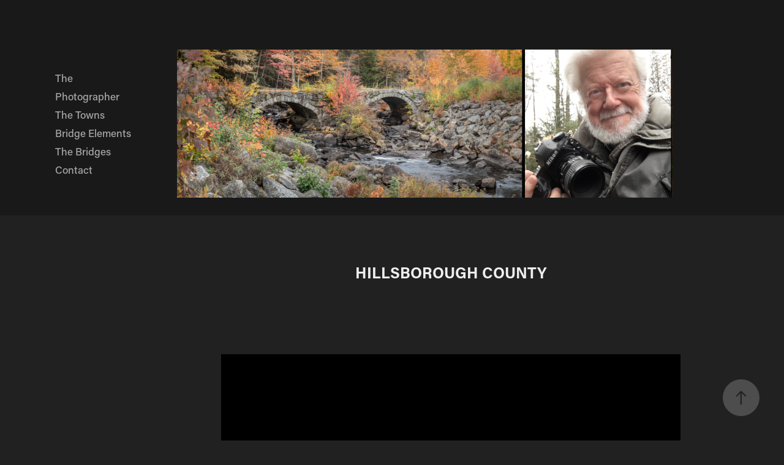

--- FILE ---
content_type: text/html; charset=utf-8
request_url: https://arthurfrounds.com/hillsborough-county
body_size: 10156
content:
<!DOCTYPE HTML>
<html lang="en-US">
<head>
  <meta charset="UTF-8" />
  <meta name="viewport" content="width=device-width, initial-scale=1" />
      <meta name="keywords"  content="STONE ARCH BRIDGES" />
      <meta name="description"  content="PHOTOGRAPHER" />
      <meta name="twitter:card"  content="summary_large_image" />
      <meta name="twitter:site"  content="@AdobePortfolio" />
      <meta  property="og:title" content="ARTHUR F ROUNDS - HILLSBOROUGH COUNTY" />
      <meta  property="og:description" content="PHOTOGRAPHER" />
      <meta  property="og:image" content="https://cdn.myportfolio.com/7c2a114e-20b3-40ef-8ea1-f8b93889d3c0/7e884e60-e782-4863-8322-7a556bf92b06_rwc_0x0x3850x3850x3850.jpg?h=65bce3f40c3ba676facf25e39d7e90cf" />
      <link rel="icon" href="[data-uri]"  />
      <link rel="stylesheet" href="/dist/css/main.css" type="text/css" />
      <link rel="stylesheet" href="https://cdn.myportfolio.com/7c2a114e-20b3-40ef-8ea1-f8b93889d3c0/f49e66dd3117a0e6fc4d06496fb6152b1757795318.css?h=e8139b87c0fc043967e7219bd3793ecf" type="text/css" />
    <link rel="canonical" href="https://arthurfrounds.com/hillsborough-county" />
      <title>ARTHUR F ROUNDS - HILLSBOROUGH COUNTY</title>
    <script type="text/javascript" src="//use.typekit.net/ik/[base64].js?cb=35f77bfb8b50944859ea3d3804e7194e7a3173fb" async onload="
    try {
      window.Typekit.load();
    } catch (e) {
      console.warn('Typekit not loaded.');
    }
    "></script>
</head>
  <body class="transition-enabled">  <div class='page-background-video page-background-video-with-panel'>
  </div>
  <div class="js-responsive-nav">
    <div class="responsive-nav has-social">
      <div class="close-responsive-click-area js-close-responsive-nav">
        <div class="close-responsive-button"></div>
      </div>
          <nav class="nav-container" data-hover-hint="nav" data-hover-hint-placement="bottom-start">
      <div class="page-title">
        <a href="/new-hampshire-stone-arch-bridge-project" >The Photographer</a>
      </div>
      <div class="page-title">
        <a href="/nh-towns-with-stone-arch-bridges" >The Towns</a>
      </div>
      <div class="page-title">
        <a href="/bridge-elements" >Bridge Elements</a>
      </div>
                <div class="gallery-title"><a href="/work" >The Bridges</a></div>
      <div class="page-title">
        <a href="/contact" >Contact</a>
      </div>
          </nav>
        <div class="social pf-nav-social" data-context="theme.nav" data-hover-hint="navSocialIcons" data-hover-hint-placement="bottom-start">
          <ul>
          </ul>
        </div>
    </div>
  </div>
    <header class="site-header js-site-header " data-context="theme.nav" data-hover-hint="nav" data-hover-hint-placement="top-start">
        <nav class="nav-container" data-hover-hint="nav" data-hover-hint-placement="bottom-start">
      <div class="page-title">
        <a href="/new-hampshire-stone-arch-bridge-project" >The Photographer</a>
      </div>
      <div class="page-title">
        <a href="/nh-towns-with-stone-arch-bridges" >The Towns</a>
      </div>
      <div class="page-title">
        <a href="/bridge-elements" >Bridge Elements</a>
      </div>
                <div class="gallery-title"><a href="/work" >The Bridges</a></div>
      <div class="page-title">
        <a href="/contact" >Contact</a>
      </div>
        </nav>
        <div class="logo-wrap" data-context="theme.logo.header" data-hover-hint="logo" data-hover-hint-placement="bottom-start">
          <div class="logo e2e-site-logo-text logo-image  ">
    <a href="/work" class="image-normal image-link">
      <img src="https://cdn.myportfolio.com/7c2a114e-20b3-40ef-8ea1-f8b93889d3c0/50733aec-19a7-4562-b005-2e11fe3ae983_rwc_84x0x4807x1436x4096.jpg?h=513ab1702feadd8d687ed282ca498d49" alt="">
    </a>
          </div>
        </div>
        <div class="social pf-nav-social" data-context="theme.nav" data-hover-hint="navSocialIcons" data-hover-hint-placement="bottom-start">
          <ul>
          </ul>
        </div>
        <div class="hamburger-click-area js-hamburger">
          <div class="hamburger">
            <i></i>
            <i></i>
            <i></i>
          </div>
        </div>
    </header>
    <div class="header-placeholder"></div>
  <div class="site-wrap cfix js-site-wrap">
    <div class="site-container">
      <div class="site-content e2e-site-content">
        <main>
  <div class="page-container" data-context="page.page.container" data-hover-hint="pageContainer">
    <section class="page standard-modules">
        <header class="page-header content" data-context="pages" data-identity="id:p636a8e998adfdae45d2e6584645fcb1d0337242189d36b40d4992" data-hover-hint="pageHeader" data-hover-hint-id="p636a8e998adfdae45d2e6584645fcb1d0337242189d36b40d4992">
            <h1 class="title preserve-whitespace e2e-site-logo-text">HILLSBOROUGH COUNTY</h1>
            <p class="description"></p>
        </header>
      <div class="page-content js-page-content" data-context="pages" data-identity="id:p636a8e998adfdae45d2e6584645fcb1d0337242189d36b40d4992">
        <div id="project-canvas" class="js-project-modules modules content">
          <div id="project-modules">
              
              <div class="project-module module image project-module-image js-js-project-module"  style="padding-top: px;
padding-bottom: px;
">

  

  
     <div class="js-lightbox" data-src="https://cdn.myportfolio.com/7c2a114e-20b3-40ef-8ea1-f8b93889d3c0/a9f895ed-5b84-43c1-8c86-ac4b0e5096c3.jpg?h=434264238a1eeba6ec2d702363e8bac4">
           <img
             class="js-lazy e2e-site-project-module-image"
             src="[data-uri]"
             data-src="https://cdn.myportfolio.com/7c2a114e-20b3-40ef-8ea1-f8b93889d3c0/a9f895ed-5b84-43c1-8c86-ac4b0e5096c3_rw_3840.jpg?h=d575bc768fea50adae024c879a3ab445"
             data-srcset="https://cdn.myportfolio.com/7c2a114e-20b3-40ef-8ea1-f8b93889d3c0/a9f895ed-5b84-43c1-8c86-ac4b0e5096c3_rw_600.jpg?h=874e67441e8c4a19af21546fb4e7e762 600w,https://cdn.myportfolio.com/7c2a114e-20b3-40ef-8ea1-f8b93889d3c0/a9f895ed-5b84-43c1-8c86-ac4b0e5096c3_rw_1200.jpg?h=e8f2d85085076c1c44e92453bdf1b237 1200w,https://cdn.myportfolio.com/7c2a114e-20b3-40ef-8ea1-f8b93889d3c0/a9f895ed-5b84-43c1-8c86-ac4b0e5096c3_rw_1920.jpg?h=343470f0e1294452a526586282b14cbb 1920w,https://cdn.myportfolio.com/7c2a114e-20b3-40ef-8ea1-f8b93889d3c0/a9f895ed-5b84-43c1-8c86-ac4b0e5096c3_rw_3840.jpg?h=d575bc768fea50adae024c879a3ab445 3840w,"
             data-sizes="(max-width: 3840px) 100vw, 3840px"
             width="3840"
             height="0"
             style="padding-bottom: 100%; background: rgba(0, 0, 0, 0.03)"
             
           >
     </div>
  

</div>

              
              
              
              
              
              
              
              
              
              <div class="project-module module image project-module-image js-js-project-module"  style="padding-top: px;
padding-bottom: px;
">

  

  
     <div class="js-lightbox" data-src="https://cdn.myportfolio.com/7c2a114e-20b3-40ef-8ea1-f8b93889d3c0/7a63428c-28a3-4c95-ad17-1e7ee7bc90a4.jpg?h=dc1cb8367e5c7df12797a8d9f2164c4e">
           <img
             class="js-lazy e2e-site-project-module-image"
             src="[data-uri]"
             data-src="https://cdn.myportfolio.com/7c2a114e-20b3-40ef-8ea1-f8b93889d3c0/7a63428c-28a3-4c95-ad17-1e7ee7bc90a4_rw_3840.jpg?h=93023a3610e71e135cdb3bd233f7603c"
             data-srcset="https://cdn.myportfolio.com/7c2a114e-20b3-40ef-8ea1-f8b93889d3c0/7a63428c-28a3-4c95-ad17-1e7ee7bc90a4_rw_600.jpg?h=12bfd0e387211f8d4be20dd446bd4ec6 600w,https://cdn.myportfolio.com/7c2a114e-20b3-40ef-8ea1-f8b93889d3c0/7a63428c-28a3-4c95-ad17-1e7ee7bc90a4_rw_1200.jpg?h=7a54ba8ab1f1586b5aed1db21fe8894f 1200w,https://cdn.myportfolio.com/7c2a114e-20b3-40ef-8ea1-f8b93889d3c0/7a63428c-28a3-4c95-ad17-1e7ee7bc90a4_rw_1920.jpg?h=3f6156a18b758560a71928cbbf8ba05e 1920w,https://cdn.myportfolio.com/7c2a114e-20b3-40ef-8ea1-f8b93889d3c0/7a63428c-28a3-4c95-ad17-1e7ee7bc90a4_rw_3840.jpg?h=93023a3610e71e135cdb3bd233f7603c 3840w,"
             data-sizes="(max-width: 3840px) 100vw, 3840px"
             width="3840"
             height="0"
             style="padding-bottom: 100%; background: rgba(0, 0, 0, 0.03)"
             
           >
     </div>
  

</div>

              
              
              
              
              
              
              
              
              
              <div class="project-module module image project-module-image js-js-project-module"  style="padding-top: px;
padding-bottom: px;
">

  

  
     <div class="js-lightbox" data-src="https://cdn.myportfolio.com/7c2a114e-20b3-40ef-8ea1-f8b93889d3c0/14eeb40d-ac6d-4925-bccf-80d101c7e627.jpg?h=facc74dd4f249ce3a9e5eb840b45c0f4">
           <img
             class="js-lazy e2e-site-project-module-image"
             src="[data-uri]"
             data-src="https://cdn.myportfolio.com/7c2a114e-20b3-40ef-8ea1-f8b93889d3c0/14eeb40d-ac6d-4925-bccf-80d101c7e627_rw_3840.jpg?h=8d7e288ab09fc3be131b8cca2f824908"
             data-srcset="https://cdn.myportfolio.com/7c2a114e-20b3-40ef-8ea1-f8b93889d3c0/14eeb40d-ac6d-4925-bccf-80d101c7e627_rw_600.jpg?h=6b78bce277ae5346392304df589d2028 600w,https://cdn.myportfolio.com/7c2a114e-20b3-40ef-8ea1-f8b93889d3c0/14eeb40d-ac6d-4925-bccf-80d101c7e627_rw_1200.jpg?h=0dc167a3bc80a7ee0004aa111e18d0bc 1200w,https://cdn.myportfolio.com/7c2a114e-20b3-40ef-8ea1-f8b93889d3c0/14eeb40d-ac6d-4925-bccf-80d101c7e627_rw_1920.jpg?h=2d1d2186217d14b690957eed4352942f 1920w,https://cdn.myportfolio.com/7c2a114e-20b3-40ef-8ea1-f8b93889d3c0/14eeb40d-ac6d-4925-bccf-80d101c7e627_rw_3840.jpg?h=8d7e288ab09fc3be131b8cca2f824908 3840w,"
             data-sizes="(max-width: 3840px) 100vw, 3840px"
             width="3840"
             height="0"
             style="padding-bottom: 100%; background: rgba(0, 0, 0, 0.03)"
             
           >
     </div>
  

</div>

              
              
              
              
              
              
              
              
              
              <div class="project-module module image project-module-image js-js-project-module"  style="padding-top: px;
padding-bottom: px;
">

  

  
     <div class="js-lightbox" data-src="https://cdn.myportfolio.com/7c2a114e-20b3-40ef-8ea1-f8b93889d3c0/85670bc3-8cca-496c-8d20-e9e086fb92d5.jpg?h=ac3ac183fe23fde790e4169a78b1c375">
           <img
             class="js-lazy e2e-site-project-module-image"
             src="[data-uri]"
             data-src="https://cdn.myportfolio.com/7c2a114e-20b3-40ef-8ea1-f8b93889d3c0/85670bc3-8cca-496c-8d20-e9e086fb92d5_rw_3840.jpg?h=e4d9e328e7c7decf348043526a9fcfcd"
             data-srcset="https://cdn.myportfolio.com/7c2a114e-20b3-40ef-8ea1-f8b93889d3c0/85670bc3-8cca-496c-8d20-e9e086fb92d5_rw_600.jpg?h=cf0f404a2501c82181e4a215ff16b59e 600w,https://cdn.myportfolio.com/7c2a114e-20b3-40ef-8ea1-f8b93889d3c0/85670bc3-8cca-496c-8d20-e9e086fb92d5_rw_1200.jpg?h=f2dbc1685d13656e8971bceaab3aae96 1200w,https://cdn.myportfolio.com/7c2a114e-20b3-40ef-8ea1-f8b93889d3c0/85670bc3-8cca-496c-8d20-e9e086fb92d5_rw_1920.jpg?h=cf0ffe22afa837462149cb7869829f2f 1920w,https://cdn.myportfolio.com/7c2a114e-20b3-40ef-8ea1-f8b93889d3c0/85670bc3-8cca-496c-8d20-e9e086fb92d5_rw_3840.jpg?h=e4d9e328e7c7decf348043526a9fcfcd 3840w,"
             data-sizes="(max-width: 3840px) 100vw, 3840px"
             width="3840"
             height="0"
             style="padding-bottom: 100%; background: rgba(0, 0, 0, 0.03)"
             
           >
     </div>
  

</div>

              
              
              
              
              
              
              
              
              
              <div class="project-module module image project-module-image js-js-project-module"  style="padding-top: px;
padding-bottom: px;
">

  

  
     <div class="js-lightbox" data-src="https://cdn.myportfolio.com/7c2a114e-20b3-40ef-8ea1-f8b93889d3c0/7b726375-e2bf-4e30-893a-edb853bc4b1f.jpg?h=fee53fa1934fb5865984b7e2efafffe0">
           <img
             class="js-lazy e2e-site-project-module-image"
             src="[data-uri]"
             data-src="https://cdn.myportfolio.com/7c2a114e-20b3-40ef-8ea1-f8b93889d3c0/7b726375-e2bf-4e30-893a-edb853bc4b1f_rw_3840.jpg?h=405e6c8e17e711fa1b45bf18b883964a"
             data-srcset="https://cdn.myportfolio.com/7c2a114e-20b3-40ef-8ea1-f8b93889d3c0/7b726375-e2bf-4e30-893a-edb853bc4b1f_rw_600.jpg?h=3b2ae4c9b36e174937f5feb80707ead7 600w,https://cdn.myportfolio.com/7c2a114e-20b3-40ef-8ea1-f8b93889d3c0/7b726375-e2bf-4e30-893a-edb853bc4b1f_rw_1200.jpg?h=95b4cf107927399e01da565a6aa1cac6 1200w,https://cdn.myportfolio.com/7c2a114e-20b3-40ef-8ea1-f8b93889d3c0/7b726375-e2bf-4e30-893a-edb853bc4b1f_rw_1920.jpg?h=3927c8127bd02ae441cc0bc200b7ddf9 1920w,https://cdn.myportfolio.com/7c2a114e-20b3-40ef-8ea1-f8b93889d3c0/7b726375-e2bf-4e30-893a-edb853bc4b1f_rw_3840.jpg?h=405e6c8e17e711fa1b45bf18b883964a 3840w,"
             data-sizes="(max-width: 3840px) 100vw, 3840px"
             width="3840"
             height="0"
             style="padding-bottom: 100%; background: rgba(0, 0, 0, 0.03)"
             
           >
     </div>
  

</div>

              
              
              
              
              
              
              
              
              
              <div class="project-module module image project-module-image js-js-project-module"  style="padding-top: px;
padding-bottom: px;
">

  

  
     <div class="js-lightbox" data-src="https://cdn.myportfolio.com/7c2a114e-20b3-40ef-8ea1-f8b93889d3c0/5fb05fc3-186e-4c98-8016-acb20fdc4713.jpg?h=116a9b9d2a9475949d74e32c58c9d5e0">
           <img
             class="js-lazy e2e-site-project-module-image"
             src="[data-uri]"
             data-src="https://cdn.myportfolio.com/7c2a114e-20b3-40ef-8ea1-f8b93889d3c0/5fb05fc3-186e-4c98-8016-acb20fdc4713_rw_3840.jpg?h=f8cbce8fd711aeeb811c8970bb257b18"
             data-srcset="https://cdn.myportfolio.com/7c2a114e-20b3-40ef-8ea1-f8b93889d3c0/5fb05fc3-186e-4c98-8016-acb20fdc4713_rw_600.jpg?h=4578e604314b5e4894bd806dc4867dc7 600w,https://cdn.myportfolio.com/7c2a114e-20b3-40ef-8ea1-f8b93889d3c0/5fb05fc3-186e-4c98-8016-acb20fdc4713_rw_1200.jpg?h=363b15521dc2ecb1d78556400af61634 1200w,https://cdn.myportfolio.com/7c2a114e-20b3-40ef-8ea1-f8b93889d3c0/5fb05fc3-186e-4c98-8016-acb20fdc4713_rw_1920.jpg?h=b07f25a64716ddc29d207d1ad970e38f 1920w,https://cdn.myportfolio.com/7c2a114e-20b3-40ef-8ea1-f8b93889d3c0/5fb05fc3-186e-4c98-8016-acb20fdc4713_rw_3840.jpg?h=f8cbce8fd711aeeb811c8970bb257b18 3840w,"
             data-sizes="(max-width: 3840px) 100vw, 3840px"
             width="3840"
             height="0"
             style="padding-bottom: 100%; background: rgba(0, 0, 0, 0.03)"
             
           >
     </div>
  

</div>

              
              
              
              
              
              
              
              
              
              <div class="project-module module image project-module-image js-js-project-module"  style="padding-top: px;
padding-bottom: px;
">

  

  
     <div class="js-lightbox" data-src="https://cdn.myportfolio.com/7c2a114e-20b3-40ef-8ea1-f8b93889d3c0/e53b091a-c2ab-4ef6-b516-f0f4357933d7.jpg?h=1ba65aec37f3acf85e2593d098f6cfe0">
           <img
             class="js-lazy e2e-site-project-module-image"
             src="[data-uri]"
             data-src="https://cdn.myportfolio.com/7c2a114e-20b3-40ef-8ea1-f8b93889d3c0/e53b091a-c2ab-4ef6-b516-f0f4357933d7_rw_3840.jpg?h=f72c27bfda235390b3e2e5e3508be2b2"
             data-srcset="https://cdn.myportfolio.com/7c2a114e-20b3-40ef-8ea1-f8b93889d3c0/e53b091a-c2ab-4ef6-b516-f0f4357933d7_rw_600.jpg?h=0a4f10b31daba651c6337e2452d988dd 600w,https://cdn.myportfolio.com/7c2a114e-20b3-40ef-8ea1-f8b93889d3c0/e53b091a-c2ab-4ef6-b516-f0f4357933d7_rw_1200.jpg?h=ee65b2b0a40dfb87aae86e8c989878fc 1200w,https://cdn.myportfolio.com/7c2a114e-20b3-40ef-8ea1-f8b93889d3c0/e53b091a-c2ab-4ef6-b516-f0f4357933d7_rw_1920.jpg?h=d9b4566c491924008b664263f35ca0aa 1920w,https://cdn.myportfolio.com/7c2a114e-20b3-40ef-8ea1-f8b93889d3c0/e53b091a-c2ab-4ef6-b516-f0f4357933d7_rw_3840.jpg?h=f72c27bfda235390b3e2e5e3508be2b2 3840w,"
             data-sizes="(max-width: 3840px) 100vw, 3840px"
             width="3840"
             height="0"
             style="padding-bottom: 100%; background: rgba(0, 0, 0, 0.03)"
             
           >
     </div>
  

</div>

              
              
              
              
              
              
              
              
              
              <div class="project-module module image project-module-image js-js-project-module"  style="padding-top: px;
padding-bottom: px;
">

  

  
     <div class="js-lightbox" data-src="https://cdn.myportfolio.com/7c2a114e-20b3-40ef-8ea1-f8b93889d3c0/99bb5c8e-5c57-4422-be38-f174aba33165.jpg?h=b0fd875bfe8fa5111c5930de41a585e1">
           <img
             class="js-lazy e2e-site-project-module-image"
             src="[data-uri]"
             data-src="https://cdn.myportfolio.com/7c2a114e-20b3-40ef-8ea1-f8b93889d3c0/99bb5c8e-5c57-4422-be38-f174aba33165_rw_3840.jpg?h=2fb508c69cbacc6a02a62d74f50eae3d"
             data-srcset="https://cdn.myportfolio.com/7c2a114e-20b3-40ef-8ea1-f8b93889d3c0/99bb5c8e-5c57-4422-be38-f174aba33165_rw_600.jpg?h=0ecce1f88ee3e401aed03848a12d6296 600w,https://cdn.myportfolio.com/7c2a114e-20b3-40ef-8ea1-f8b93889d3c0/99bb5c8e-5c57-4422-be38-f174aba33165_rw_1200.jpg?h=1f0bc2630ac8343522d461e30fac6a45 1200w,https://cdn.myportfolio.com/7c2a114e-20b3-40ef-8ea1-f8b93889d3c0/99bb5c8e-5c57-4422-be38-f174aba33165_rw_1920.jpg?h=26fd89ca0c5a8b43a8609d5d16b46ead 1920w,https://cdn.myportfolio.com/7c2a114e-20b3-40ef-8ea1-f8b93889d3c0/99bb5c8e-5c57-4422-be38-f174aba33165_rw_3840.jpg?h=2fb508c69cbacc6a02a62d74f50eae3d 3840w,"
             data-sizes="(max-width: 3840px) 100vw, 3840px"
             width="3840"
             height="0"
             style="padding-bottom: 100%; background: rgba(0, 0, 0, 0.03)"
             
           >
     </div>
  

</div>

              
              
              
              
              
              
              
              
              
              <div class="project-module module image project-module-image js-js-project-module"  style="padding-top: px;
padding-bottom: px;
">

  

  
     <div class="js-lightbox" data-src="https://cdn.myportfolio.com/7c2a114e-20b3-40ef-8ea1-f8b93889d3c0/711d790d-a2c6-46bf-a9ae-f0db1b07d9f8.jpg?h=0c51e66ccf67d694fde4a56275cb0695">
           <img
             class="js-lazy e2e-site-project-module-image"
             src="[data-uri]"
             data-src="https://cdn.myportfolio.com/7c2a114e-20b3-40ef-8ea1-f8b93889d3c0/711d790d-a2c6-46bf-a9ae-f0db1b07d9f8_rw_3840.jpg?h=e3829e6340da1a8cfdfa4624b233aeeb"
             data-srcset="https://cdn.myportfolio.com/7c2a114e-20b3-40ef-8ea1-f8b93889d3c0/711d790d-a2c6-46bf-a9ae-f0db1b07d9f8_rw_600.jpg?h=22806be00384d029f1710fc02cd4961a 600w,https://cdn.myportfolio.com/7c2a114e-20b3-40ef-8ea1-f8b93889d3c0/711d790d-a2c6-46bf-a9ae-f0db1b07d9f8_rw_1200.jpg?h=460d6e3d151844bf109a1041f8a9f1d2 1200w,https://cdn.myportfolio.com/7c2a114e-20b3-40ef-8ea1-f8b93889d3c0/711d790d-a2c6-46bf-a9ae-f0db1b07d9f8_rw_1920.jpg?h=4e1f4c8494be5a5af36ab378ba9ff3c7 1920w,https://cdn.myportfolio.com/7c2a114e-20b3-40ef-8ea1-f8b93889d3c0/711d790d-a2c6-46bf-a9ae-f0db1b07d9f8_rw_3840.jpg?h=e3829e6340da1a8cfdfa4624b233aeeb 3840w,"
             data-sizes="(max-width: 3840px) 100vw, 3840px"
             width="3840"
             height="0"
             style="padding-bottom: 100%; background: rgba(0, 0, 0, 0.03)"
             
           >
     </div>
  

</div>

              
              
              
              
              
              
              
              
              
              <div class="project-module module image project-module-image js-js-project-module"  style="padding-top: px;
padding-bottom: px;
">

  

  
     <div class="js-lightbox" data-src="https://cdn.myportfolio.com/7c2a114e-20b3-40ef-8ea1-f8b93889d3c0/74eb62a5-d9f5-40f0-9fba-17f3fd83075c.jpg?h=d50ff7e456402ce78f6c2a16c0e6134e">
           <img
             class="js-lazy e2e-site-project-module-image"
             src="[data-uri]"
             data-src="https://cdn.myportfolio.com/7c2a114e-20b3-40ef-8ea1-f8b93889d3c0/74eb62a5-d9f5-40f0-9fba-17f3fd83075c_rw_3840.jpg?h=0b98113bb16d5f06ecedcaf20ed71ad6"
             data-srcset="https://cdn.myportfolio.com/7c2a114e-20b3-40ef-8ea1-f8b93889d3c0/74eb62a5-d9f5-40f0-9fba-17f3fd83075c_rw_600.jpg?h=77e23a20da82bbfe82af43e81110d675 600w,https://cdn.myportfolio.com/7c2a114e-20b3-40ef-8ea1-f8b93889d3c0/74eb62a5-d9f5-40f0-9fba-17f3fd83075c_rw_1200.jpg?h=cd30bdf3fcc8d04ebd228162bfe05169 1200w,https://cdn.myportfolio.com/7c2a114e-20b3-40ef-8ea1-f8b93889d3c0/74eb62a5-d9f5-40f0-9fba-17f3fd83075c_rw_1920.jpg?h=922deed0b3ccf355e14b73011bdf3d7e 1920w,https://cdn.myportfolio.com/7c2a114e-20b3-40ef-8ea1-f8b93889d3c0/74eb62a5-d9f5-40f0-9fba-17f3fd83075c_rw_3840.jpg?h=0b98113bb16d5f06ecedcaf20ed71ad6 3840w,"
             data-sizes="(max-width: 3840px) 100vw, 3840px"
             width="3840"
             height="0"
             style="padding-bottom: 100%; background: rgba(0, 0, 0, 0.03)"
             
           >
     </div>
  

</div>

              
              
              
              
              
              
              
              
              
              <div class="project-module module image project-module-image js-js-project-module"  style="padding-top: px;
padding-bottom: px;
">

  

  
     <div class="js-lightbox" data-src="https://cdn.myportfolio.com/7c2a114e-20b3-40ef-8ea1-f8b93889d3c0/b7eeb8ba-80ca-4342-b490-1145c9ab8cd6.jpg?h=09ef5d203f5469054b2dd8f850484523">
           <img
             class="js-lazy e2e-site-project-module-image"
             src="[data-uri]"
             data-src="https://cdn.myportfolio.com/7c2a114e-20b3-40ef-8ea1-f8b93889d3c0/b7eeb8ba-80ca-4342-b490-1145c9ab8cd6_rw_3840.jpg?h=6acfc38f7a0fc926c33f31e2785f7686"
             data-srcset="https://cdn.myportfolio.com/7c2a114e-20b3-40ef-8ea1-f8b93889d3c0/b7eeb8ba-80ca-4342-b490-1145c9ab8cd6_rw_600.jpg?h=4baacfab7e92ec677c6d876785f390ae 600w,https://cdn.myportfolio.com/7c2a114e-20b3-40ef-8ea1-f8b93889d3c0/b7eeb8ba-80ca-4342-b490-1145c9ab8cd6_rw_1200.jpg?h=09b0ee38748ff2ed415cdc98a77113d7 1200w,https://cdn.myportfolio.com/7c2a114e-20b3-40ef-8ea1-f8b93889d3c0/b7eeb8ba-80ca-4342-b490-1145c9ab8cd6_rw_1920.jpg?h=ef12bd498e075816293f837fc9da5879 1920w,https://cdn.myportfolio.com/7c2a114e-20b3-40ef-8ea1-f8b93889d3c0/b7eeb8ba-80ca-4342-b490-1145c9ab8cd6_rw_3840.jpg?h=6acfc38f7a0fc926c33f31e2785f7686 3840w,"
             data-sizes="(max-width: 3840px) 100vw, 3840px"
             width="3840"
             height="0"
             style="padding-bottom: 100%; background: rgba(0, 0, 0, 0.03)"
             
           >
     </div>
  

</div>

              
              
              
              
              
              
              
              
              
              <div class="project-module module image project-module-image js-js-project-module"  style="padding-top: px;
padding-bottom: px;
">

  

  
     <div class="js-lightbox" data-src="https://cdn.myportfolio.com/7c2a114e-20b3-40ef-8ea1-f8b93889d3c0/e2286d34-e68c-4da4-8f02-58d70ba02383.jpg?h=807aa6fc245bd680704d372abe5aadac">
           <img
             class="js-lazy e2e-site-project-module-image"
             src="[data-uri]"
             data-src="https://cdn.myportfolio.com/7c2a114e-20b3-40ef-8ea1-f8b93889d3c0/e2286d34-e68c-4da4-8f02-58d70ba02383_rw_3840.jpg?h=0df0a262cf91a475083febab3caa9007"
             data-srcset="https://cdn.myportfolio.com/7c2a114e-20b3-40ef-8ea1-f8b93889d3c0/e2286d34-e68c-4da4-8f02-58d70ba02383_rw_600.jpg?h=0e09b1fe94e881618f47399e49408714 600w,https://cdn.myportfolio.com/7c2a114e-20b3-40ef-8ea1-f8b93889d3c0/e2286d34-e68c-4da4-8f02-58d70ba02383_rw_1200.jpg?h=12764af4ca4aae5ab1ff18c035ad715d 1200w,https://cdn.myportfolio.com/7c2a114e-20b3-40ef-8ea1-f8b93889d3c0/e2286d34-e68c-4da4-8f02-58d70ba02383_rw_1920.jpg?h=c2084861556f20ce951314629800b56d 1920w,https://cdn.myportfolio.com/7c2a114e-20b3-40ef-8ea1-f8b93889d3c0/e2286d34-e68c-4da4-8f02-58d70ba02383_rw_3840.jpg?h=0df0a262cf91a475083febab3caa9007 3840w,"
             data-sizes="(max-width: 3840px) 100vw, 3840px"
             width="3840"
             height="0"
             style="padding-bottom: 100%; background: rgba(0, 0, 0, 0.03)"
             
           >
     </div>
  

</div>

              
              
              
              
              
              
              
              
              
              <div class="project-module module image project-module-image js-js-project-module"  style="padding-top: px;
padding-bottom: px;
">

  

  
     <div class="js-lightbox" data-src="https://cdn.myportfolio.com/7c2a114e-20b3-40ef-8ea1-f8b93889d3c0/773cae9d-2a98-447b-8934-97a1b1d332d4.jpg?h=5915cfc77463f5a8128af49f034d0a5e">
           <img
             class="js-lazy e2e-site-project-module-image"
             src="[data-uri]"
             data-src="https://cdn.myportfolio.com/7c2a114e-20b3-40ef-8ea1-f8b93889d3c0/773cae9d-2a98-447b-8934-97a1b1d332d4_rw_3840.jpg?h=6e379dc631934b73e3393e3b78abf2d1"
             data-srcset="https://cdn.myportfolio.com/7c2a114e-20b3-40ef-8ea1-f8b93889d3c0/773cae9d-2a98-447b-8934-97a1b1d332d4_rw_600.jpg?h=9b15f54dbad2d9dacf81963b0f59f726 600w,https://cdn.myportfolio.com/7c2a114e-20b3-40ef-8ea1-f8b93889d3c0/773cae9d-2a98-447b-8934-97a1b1d332d4_rw_1200.jpg?h=9da46ad14771219d10b99817f30662d0 1200w,https://cdn.myportfolio.com/7c2a114e-20b3-40ef-8ea1-f8b93889d3c0/773cae9d-2a98-447b-8934-97a1b1d332d4_rw_1920.jpg?h=4212c27b8cd0e1d2f61950cca52e624c 1920w,https://cdn.myportfolio.com/7c2a114e-20b3-40ef-8ea1-f8b93889d3c0/773cae9d-2a98-447b-8934-97a1b1d332d4_rw_3840.jpg?h=6e379dc631934b73e3393e3b78abf2d1 3840w,"
             data-sizes="(max-width: 3840px) 100vw, 3840px"
             width="3840"
             height="0"
             style="padding-bottom: 100%; background: rgba(0, 0, 0, 0.03)"
             
           >
     </div>
  

</div>

              
              
              
              
              
              
              
              
              
              <div class="project-module module image project-module-image js-js-project-module"  style="padding-top: px;
padding-bottom: px;
">

  

  
     <div class="js-lightbox" data-src="https://cdn.myportfolio.com/7c2a114e-20b3-40ef-8ea1-f8b93889d3c0/d4915916-d867-4258-96a8-d425939bb895.jpg?h=dfd3035bc06b82cacaf279f507df337e">
           <img
             class="js-lazy e2e-site-project-module-image"
             src="[data-uri]"
             data-src="https://cdn.myportfolio.com/7c2a114e-20b3-40ef-8ea1-f8b93889d3c0/d4915916-d867-4258-96a8-d425939bb895_rw_3840.jpg?h=1cef610f998e3930c0462dc06cd1b2fb"
             data-srcset="https://cdn.myportfolio.com/7c2a114e-20b3-40ef-8ea1-f8b93889d3c0/d4915916-d867-4258-96a8-d425939bb895_rw_600.jpg?h=71bbe8e722bc9acddbb2fd388b4736d1 600w,https://cdn.myportfolio.com/7c2a114e-20b3-40ef-8ea1-f8b93889d3c0/d4915916-d867-4258-96a8-d425939bb895_rw_1200.jpg?h=04ac363bac2a487500113b225d12a088 1200w,https://cdn.myportfolio.com/7c2a114e-20b3-40ef-8ea1-f8b93889d3c0/d4915916-d867-4258-96a8-d425939bb895_rw_1920.jpg?h=ae1914fe0177ef48b5b65cefce55f843 1920w,https://cdn.myportfolio.com/7c2a114e-20b3-40ef-8ea1-f8b93889d3c0/d4915916-d867-4258-96a8-d425939bb895_rw_3840.jpg?h=1cef610f998e3930c0462dc06cd1b2fb 3840w,"
             data-sizes="(max-width: 3840px) 100vw, 3840px"
             width="3840"
             height="0"
             style="padding-bottom: 100%; background: rgba(0, 0, 0, 0.03)"
             
           >
     </div>
  

</div>

              
              
              
              
              
              
              
              
              
              <div class="project-module module image project-module-image js-js-project-module"  style="padding-top: px;
padding-bottom: px;
">

  

  
     <div class="js-lightbox" data-src="https://cdn.myportfolio.com/7c2a114e-20b3-40ef-8ea1-f8b93889d3c0/91ae1fb6-b422-4072-be26-0968054d7d3b.jpg?h=401b69e993ac9443f8fe6765e4a1612b">
           <img
             class="js-lazy e2e-site-project-module-image"
             src="[data-uri]"
             data-src="https://cdn.myportfolio.com/7c2a114e-20b3-40ef-8ea1-f8b93889d3c0/91ae1fb6-b422-4072-be26-0968054d7d3b_rw_3840.jpg?h=e94d228e6652fff324770f536dd2846f"
             data-srcset="https://cdn.myportfolio.com/7c2a114e-20b3-40ef-8ea1-f8b93889d3c0/91ae1fb6-b422-4072-be26-0968054d7d3b_rw_600.jpg?h=531206c86d8082f600fec9140a3b2993 600w,https://cdn.myportfolio.com/7c2a114e-20b3-40ef-8ea1-f8b93889d3c0/91ae1fb6-b422-4072-be26-0968054d7d3b_rw_1200.jpg?h=e23db5dcae90cdd59ffa42d0521582c4 1200w,https://cdn.myportfolio.com/7c2a114e-20b3-40ef-8ea1-f8b93889d3c0/91ae1fb6-b422-4072-be26-0968054d7d3b_rw_1920.jpg?h=aecd51c23689578ef20a44bc29747982 1920w,https://cdn.myportfolio.com/7c2a114e-20b3-40ef-8ea1-f8b93889d3c0/91ae1fb6-b422-4072-be26-0968054d7d3b_rw_3840.jpg?h=e94d228e6652fff324770f536dd2846f 3840w,"
             data-sizes="(max-width: 3840px) 100vw, 3840px"
             width="3840"
             height="0"
             style="padding-bottom: 100%; background: rgba(0, 0, 0, 0.03)"
             
           >
     </div>
  

</div>

              
              
              
              
              
              
              
              
              
              <div class="project-module module image project-module-image js-js-project-module"  style="padding-top: px;
padding-bottom: px;
">

  

  
     <div class="js-lightbox" data-src="https://cdn.myportfolio.com/7c2a114e-20b3-40ef-8ea1-f8b93889d3c0/32a4baa6-6ac9-4a0b-8a8c-df62ebfc92de.jpg?h=a7953a9d90e1fa8c47310cc4d0356583">
           <img
             class="js-lazy e2e-site-project-module-image"
             src="[data-uri]"
             data-src="https://cdn.myportfolio.com/7c2a114e-20b3-40ef-8ea1-f8b93889d3c0/32a4baa6-6ac9-4a0b-8a8c-df62ebfc92de_rw_3840.jpg?h=6dc843746d50644ac0a2562332ae2edc"
             data-srcset="https://cdn.myportfolio.com/7c2a114e-20b3-40ef-8ea1-f8b93889d3c0/32a4baa6-6ac9-4a0b-8a8c-df62ebfc92de_rw_600.jpg?h=24e911c855ca1dbfe06e58184654ec7a 600w,https://cdn.myportfolio.com/7c2a114e-20b3-40ef-8ea1-f8b93889d3c0/32a4baa6-6ac9-4a0b-8a8c-df62ebfc92de_rw_1200.jpg?h=1e2f0fe97cc028208eceeb5e56d93ac9 1200w,https://cdn.myportfolio.com/7c2a114e-20b3-40ef-8ea1-f8b93889d3c0/32a4baa6-6ac9-4a0b-8a8c-df62ebfc92de_rw_1920.jpg?h=a9c81f4525ec35a0083e8708038a73a3 1920w,https://cdn.myportfolio.com/7c2a114e-20b3-40ef-8ea1-f8b93889d3c0/32a4baa6-6ac9-4a0b-8a8c-df62ebfc92de_rw_3840.jpg?h=6dc843746d50644ac0a2562332ae2edc 3840w,"
             data-sizes="(max-width: 3840px) 100vw, 3840px"
             width="3840"
             height="0"
             style="padding-bottom: 100%; background: rgba(0, 0, 0, 0.03)"
             
           >
     </div>
  

</div>

              
              
              
              
              
              
              
              
              
              <div class="project-module module image project-module-image js-js-project-module"  style="padding-top: px;
padding-bottom: px;
">

  

  
     <div class="js-lightbox" data-src="https://cdn.myportfolio.com/7c2a114e-20b3-40ef-8ea1-f8b93889d3c0/82f30258-e71f-496a-9d4d-3c3626e54754.jpg?h=bb726e6739400a05f36084f32b32e2ef">
           <img
             class="js-lazy e2e-site-project-module-image"
             src="[data-uri]"
             data-src="https://cdn.myportfolio.com/7c2a114e-20b3-40ef-8ea1-f8b93889d3c0/82f30258-e71f-496a-9d4d-3c3626e54754_rw_3840.jpg?h=c68c5c9d1561af1bd8a11edec5f1b694"
             data-srcset="https://cdn.myportfolio.com/7c2a114e-20b3-40ef-8ea1-f8b93889d3c0/82f30258-e71f-496a-9d4d-3c3626e54754_rw_600.jpg?h=0487d4e8898a8f16b06f13b093211f33 600w,https://cdn.myportfolio.com/7c2a114e-20b3-40ef-8ea1-f8b93889d3c0/82f30258-e71f-496a-9d4d-3c3626e54754_rw_1200.jpg?h=b1f8023b9a18c1a7ac244bf36bf85df3 1200w,https://cdn.myportfolio.com/7c2a114e-20b3-40ef-8ea1-f8b93889d3c0/82f30258-e71f-496a-9d4d-3c3626e54754_rw_1920.jpg?h=0aef28c3ab31a89e4ccadf21e88cea89 1920w,https://cdn.myportfolio.com/7c2a114e-20b3-40ef-8ea1-f8b93889d3c0/82f30258-e71f-496a-9d4d-3c3626e54754_rw_3840.jpg?h=c68c5c9d1561af1bd8a11edec5f1b694 3840w,"
             data-sizes="(max-width: 3840px) 100vw, 3840px"
             width="3840"
             height="0"
             style="padding-bottom: 100%; background: rgba(0, 0, 0, 0.03)"
             
           >
     </div>
  

</div>

              
              
              
              
              
              
              
              
              
              <div class="project-module module image project-module-image js-js-project-module"  style="padding-top: px;
padding-bottom: px;
">

  

  
     <div class="js-lightbox" data-src="https://cdn.myportfolio.com/7c2a114e-20b3-40ef-8ea1-f8b93889d3c0/524566b3-efeb-42ba-9cb5-219faf66fdca.jpg?h=91ad0fe0a13faa47fdf50302779848da">
           <img
             class="js-lazy e2e-site-project-module-image"
             src="[data-uri]"
             data-src="https://cdn.myportfolio.com/7c2a114e-20b3-40ef-8ea1-f8b93889d3c0/524566b3-efeb-42ba-9cb5-219faf66fdca_rw_3840.jpg?h=b8ae12cefa4c793883e7a5404dc6ce85"
             data-srcset="https://cdn.myportfolio.com/7c2a114e-20b3-40ef-8ea1-f8b93889d3c0/524566b3-efeb-42ba-9cb5-219faf66fdca_rw_600.jpg?h=f5c2bef2defd214073a60e5c4f346ee2 600w,https://cdn.myportfolio.com/7c2a114e-20b3-40ef-8ea1-f8b93889d3c0/524566b3-efeb-42ba-9cb5-219faf66fdca_rw_1200.jpg?h=17ec27e67380f0ae7a39c20e0096440e 1200w,https://cdn.myportfolio.com/7c2a114e-20b3-40ef-8ea1-f8b93889d3c0/524566b3-efeb-42ba-9cb5-219faf66fdca_rw_1920.jpg?h=b48207a0233b946ab00b605e01377dc5 1920w,https://cdn.myportfolio.com/7c2a114e-20b3-40ef-8ea1-f8b93889d3c0/524566b3-efeb-42ba-9cb5-219faf66fdca_rw_3840.jpg?h=b8ae12cefa4c793883e7a5404dc6ce85 3840w,"
             data-sizes="(max-width: 3840px) 100vw, 3840px"
             width="3840"
             height="0"
             style="padding-bottom: 100%; background: rgba(0, 0, 0, 0.03)"
             
           >
     </div>
  

</div>

              
              
              
              
              
              
              
              
              
              <div class="project-module module image project-module-image js-js-project-module"  style="padding-top: px;
padding-bottom: px;
">

  

  
     <div class="js-lightbox" data-src="https://cdn.myportfolio.com/7c2a114e-20b3-40ef-8ea1-f8b93889d3c0/c203c9ab-40b3-40fa-8113-d0a835e65c59.jpg?h=8edf08ae6619d63437a06c0fc3f47e45">
           <img
             class="js-lazy e2e-site-project-module-image"
             src="[data-uri]"
             data-src="https://cdn.myportfolio.com/7c2a114e-20b3-40ef-8ea1-f8b93889d3c0/c203c9ab-40b3-40fa-8113-d0a835e65c59_rw_3840.jpg?h=9bfddbf9b2fff87c946af9be2d8c0489"
             data-srcset="https://cdn.myportfolio.com/7c2a114e-20b3-40ef-8ea1-f8b93889d3c0/c203c9ab-40b3-40fa-8113-d0a835e65c59_rw_600.jpg?h=3ac03ce369f9c66239b431656c3f12b5 600w,https://cdn.myportfolio.com/7c2a114e-20b3-40ef-8ea1-f8b93889d3c0/c203c9ab-40b3-40fa-8113-d0a835e65c59_rw_1200.jpg?h=687353faecc4fa149bb2cd207dbce974 1200w,https://cdn.myportfolio.com/7c2a114e-20b3-40ef-8ea1-f8b93889d3c0/c203c9ab-40b3-40fa-8113-d0a835e65c59_rw_1920.jpg?h=0bc020388b4eabb097b5a0e7e66d7d95 1920w,https://cdn.myportfolio.com/7c2a114e-20b3-40ef-8ea1-f8b93889d3c0/c203c9ab-40b3-40fa-8113-d0a835e65c59_rw_3840.jpg?h=9bfddbf9b2fff87c946af9be2d8c0489 3840w,"
             data-sizes="(max-width: 3840px) 100vw, 3840px"
             width="3840"
             height="0"
             style="padding-bottom: 100%; background: rgba(0, 0, 0, 0.03)"
             
           >
     </div>
  

</div>

              
              
              
              
              
              
              
              
              
              <div class="project-module module image project-module-image js-js-project-module"  style="padding-top: px;
padding-bottom: px;
">

  

  
     <div class="js-lightbox" data-src="https://cdn.myportfolio.com/7c2a114e-20b3-40ef-8ea1-f8b93889d3c0/1822f9f8-d888-4ff5-a126-27d6d5b49d99.jpg?h=ee8a107859a9da04f5a063f8adf234db">
           <img
             class="js-lazy e2e-site-project-module-image"
             src="[data-uri]"
             data-src="https://cdn.myportfolio.com/7c2a114e-20b3-40ef-8ea1-f8b93889d3c0/1822f9f8-d888-4ff5-a126-27d6d5b49d99_rw_3840.jpg?h=681e86c255f965fe949a03d974e2061c"
             data-srcset="https://cdn.myportfolio.com/7c2a114e-20b3-40ef-8ea1-f8b93889d3c0/1822f9f8-d888-4ff5-a126-27d6d5b49d99_rw_600.jpg?h=ffff65c8f964f013e9cd8ef92f1db863 600w,https://cdn.myportfolio.com/7c2a114e-20b3-40ef-8ea1-f8b93889d3c0/1822f9f8-d888-4ff5-a126-27d6d5b49d99_rw_1200.jpg?h=8ae98e4f8ad033858f21f721e02652fd 1200w,https://cdn.myportfolio.com/7c2a114e-20b3-40ef-8ea1-f8b93889d3c0/1822f9f8-d888-4ff5-a126-27d6d5b49d99_rw_1920.jpg?h=52f347b569ef64488943eacecd660735 1920w,https://cdn.myportfolio.com/7c2a114e-20b3-40ef-8ea1-f8b93889d3c0/1822f9f8-d888-4ff5-a126-27d6d5b49d99_rw_3840.jpg?h=681e86c255f965fe949a03d974e2061c 3840w,"
             data-sizes="(max-width: 3840px) 100vw, 3840px"
             width="3840"
             height="0"
             style="padding-bottom: 100.17%; background: rgba(0, 0, 0, 0.03)"
             
           >
     </div>
  

</div>

              
              
              
              
              
              
              
              
              
              <div class="project-module module image project-module-image js-js-project-module"  style="padding-top: px;
padding-bottom: px;
">

  

  
     <div class="js-lightbox" data-src="https://cdn.myportfolio.com/7c2a114e-20b3-40ef-8ea1-f8b93889d3c0/485c3ffe-2746-43d6-a8d7-0db06b7bea0c.jpg?h=719104ca9e4eaf5d7c301fadeda5aef2">
           <img
             class="js-lazy e2e-site-project-module-image"
             src="[data-uri]"
             data-src="https://cdn.myportfolio.com/7c2a114e-20b3-40ef-8ea1-f8b93889d3c0/485c3ffe-2746-43d6-a8d7-0db06b7bea0c_rw_3840.jpg?h=81fceab9e4c6ce425dfc1c0468de0e6b"
             data-srcset="https://cdn.myportfolio.com/7c2a114e-20b3-40ef-8ea1-f8b93889d3c0/485c3ffe-2746-43d6-a8d7-0db06b7bea0c_rw_600.jpg?h=04d8c8c8d230be04b6cd886b61b11819 600w,https://cdn.myportfolio.com/7c2a114e-20b3-40ef-8ea1-f8b93889d3c0/485c3ffe-2746-43d6-a8d7-0db06b7bea0c_rw_1200.jpg?h=89fac08cded6e50a562aba610d4c6d2e 1200w,https://cdn.myportfolio.com/7c2a114e-20b3-40ef-8ea1-f8b93889d3c0/485c3ffe-2746-43d6-a8d7-0db06b7bea0c_rw_1920.jpg?h=0df6683baefd5875d8d7615cc752da8b 1920w,https://cdn.myportfolio.com/7c2a114e-20b3-40ef-8ea1-f8b93889d3c0/485c3ffe-2746-43d6-a8d7-0db06b7bea0c_rw_3840.jpg?h=81fceab9e4c6ce425dfc1c0468de0e6b 3840w,"
             data-sizes="(max-width: 3840px) 100vw, 3840px"
             width="3840"
             height="0"
             style="padding-bottom: 100%; background: rgba(0, 0, 0, 0.03)"
             
           >
     </div>
  

</div>

              
              
              
              
              
              
              
              
              
              <div class="project-module module image project-module-image js-js-project-module"  style="padding-top: px;
padding-bottom: px;
">

  

  
     <div class="js-lightbox" data-src="https://cdn.myportfolio.com/7c2a114e-20b3-40ef-8ea1-f8b93889d3c0/f772bdee-6d80-4a79-936c-85053faee01b.jpg?h=b5287d090d18ef4e69be591f84458fa2">
           <img
             class="js-lazy e2e-site-project-module-image"
             src="[data-uri]"
             data-src="https://cdn.myportfolio.com/7c2a114e-20b3-40ef-8ea1-f8b93889d3c0/f772bdee-6d80-4a79-936c-85053faee01b_rw_3840.jpg?h=a0dd81a4872ebbc5baac48be875f494e"
             data-srcset="https://cdn.myportfolio.com/7c2a114e-20b3-40ef-8ea1-f8b93889d3c0/f772bdee-6d80-4a79-936c-85053faee01b_rw_600.jpg?h=2a848dc5ed9081206c1bdaa6ef6a1676 600w,https://cdn.myportfolio.com/7c2a114e-20b3-40ef-8ea1-f8b93889d3c0/f772bdee-6d80-4a79-936c-85053faee01b_rw_1200.jpg?h=0548b53add41fed3c5b5c345679aba9c 1200w,https://cdn.myportfolio.com/7c2a114e-20b3-40ef-8ea1-f8b93889d3c0/f772bdee-6d80-4a79-936c-85053faee01b_rw_1920.jpg?h=a7ec58efc4deb7292ef8fde0b77dea5a 1920w,https://cdn.myportfolio.com/7c2a114e-20b3-40ef-8ea1-f8b93889d3c0/f772bdee-6d80-4a79-936c-85053faee01b_rw_3840.jpg?h=a0dd81a4872ebbc5baac48be875f494e 3840w,"
             data-sizes="(max-width: 3840px) 100vw, 3840px"
             width="3840"
             height="0"
             style="padding-bottom: 100%; background: rgba(0, 0, 0, 0.03)"
             
           >
     </div>
  

</div>

              
              
              
              
              
              
              
              
              
              <div class="project-module module image project-module-image js-js-project-module"  style="padding-top: px;
padding-bottom: px;
">

  

  
     <div class="js-lightbox" data-src="https://cdn.myportfolio.com/7c2a114e-20b3-40ef-8ea1-f8b93889d3c0/8b621d99-2ae4-4269-a632-85bb95783b73.jpg?h=921732d02c7047cb6d09ec841318f005">
           <img
             class="js-lazy e2e-site-project-module-image"
             src="[data-uri]"
             data-src="https://cdn.myportfolio.com/7c2a114e-20b3-40ef-8ea1-f8b93889d3c0/8b621d99-2ae4-4269-a632-85bb95783b73_rw_3840.jpg?h=383a5357a6482531ecab72e70c813a7a"
             data-srcset="https://cdn.myportfolio.com/7c2a114e-20b3-40ef-8ea1-f8b93889d3c0/8b621d99-2ae4-4269-a632-85bb95783b73_rw_600.jpg?h=654a06b8c13184f33e9862a148c15415 600w,https://cdn.myportfolio.com/7c2a114e-20b3-40ef-8ea1-f8b93889d3c0/8b621d99-2ae4-4269-a632-85bb95783b73_rw_1200.jpg?h=a20464e07f3f9f16997e87681e6f411d 1200w,https://cdn.myportfolio.com/7c2a114e-20b3-40ef-8ea1-f8b93889d3c0/8b621d99-2ae4-4269-a632-85bb95783b73_rw_1920.jpg?h=270ebf33985fef3b9631b1bcf8fed4dd 1920w,https://cdn.myportfolio.com/7c2a114e-20b3-40ef-8ea1-f8b93889d3c0/8b621d99-2ae4-4269-a632-85bb95783b73_rw_3840.jpg?h=383a5357a6482531ecab72e70c813a7a 3840w,"
             data-sizes="(max-width: 3840px) 100vw, 3840px"
             width="3840"
             height="0"
             style="padding-bottom: 100%; background: rgba(0, 0, 0, 0.03)"
             
           >
     </div>
  

</div>

              
              
              
              
              
              
              
              
              
              <div class="project-module module image project-module-image js-js-project-module"  style="padding-top: px;
padding-bottom: px;
">

  

  
     <div class="js-lightbox" data-src="https://cdn.myportfolio.com/7c2a114e-20b3-40ef-8ea1-f8b93889d3c0/a3c5d7a0-373b-4570-8fe5-753831eb8a1f.jpg?h=80574941c7ba76b9d51b69cc3e963b06">
           <img
             class="js-lazy e2e-site-project-module-image"
             src="[data-uri]"
             data-src="https://cdn.myportfolio.com/7c2a114e-20b3-40ef-8ea1-f8b93889d3c0/a3c5d7a0-373b-4570-8fe5-753831eb8a1f_rw_3840.jpg?h=a6733cef2dfa95f001ebe03df5cb4ead"
             data-srcset="https://cdn.myportfolio.com/7c2a114e-20b3-40ef-8ea1-f8b93889d3c0/a3c5d7a0-373b-4570-8fe5-753831eb8a1f_rw_600.jpg?h=26a710efcf39b77d8f0ca9937c14be65 600w,https://cdn.myportfolio.com/7c2a114e-20b3-40ef-8ea1-f8b93889d3c0/a3c5d7a0-373b-4570-8fe5-753831eb8a1f_rw_1200.jpg?h=4b4a503965e30792ef756f6d1f3c4602 1200w,https://cdn.myportfolio.com/7c2a114e-20b3-40ef-8ea1-f8b93889d3c0/a3c5d7a0-373b-4570-8fe5-753831eb8a1f_rw_1920.jpg?h=7a5303b75564098829bd36faf5f52b04 1920w,https://cdn.myportfolio.com/7c2a114e-20b3-40ef-8ea1-f8b93889d3c0/a3c5d7a0-373b-4570-8fe5-753831eb8a1f_rw_3840.jpg?h=a6733cef2dfa95f001ebe03df5cb4ead 3840w,"
             data-sizes="(max-width: 3840px) 100vw, 3840px"
             width="3840"
             height="0"
             style="padding-bottom: 100%; background: rgba(0, 0, 0, 0.03)"
             
           >
     </div>
  

</div>

              
              
              
              
              
              
              
              
          </div>
        </div>
      </div>
    </section>
          <section class="other-projects" data-context="page.page.other_pages" data-hover-hint="otherPages">
            <div class="title-wrapper">
              <div class="title-container">
                  <h3 class="other-projects-title preserve-whitespace">You may also like</h3>
              </div>
            </div>
            <div class="project-covers">
                  <a class="project-cover js-project-cover-touch hold-space" href="/strafford-county" data-context="pages" data-identity="id:p636a8f4aa64098cdfdd4500f7aa91e7caf5dde1e1fbe5e1f9847e">
                      <div class="cover-image-wrap">
                        <div class="cover-image">
                            <div class="cover cover-normal">

            <img
              class="cover__img js-lazy"
              src="https://cdn.myportfolio.com/7c2a114e-20b3-40ef-8ea1-f8b93889d3c0/3742a850-6dfc-42fc-b7fd-7b8e3fdd2ae0_rwc_0x0x3850x3850x32.jpg?h=1422edd46e88310193473c58a97c397a"
              data-src="https://cdn.myportfolio.com/7c2a114e-20b3-40ef-8ea1-f8b93889d3c0/3742a850-6dfc-42fc-b7fd-7b8e3fdd2ae0_rwc_0x0x3850x3850x3850.jpg?h=9b97caf744d3dfd4e7a30787c0afc32c"
              data-srcset="https://cdn.myportfolio.com/7c2a114e-20b3-40ef-8ea1-f8b93889d3c0/3742a850-6dfc-42fc-b7fd-7b8e3fdd2ae0_rwc_0x0x3850x3850x640.jpg?h=718fe1c1684747ebc7267513e91fe4db 640w, https://cdn.myportfolio.com/7c2a114e-20b3-40ef-8ea1-f8b93889d3c0/3742a850-6dfc-42fc-b7fd-7b8e3fdd2ae0_rwc_0x0x3850x3850x1280.jpg?h=e9ac1a5a4256117c311b4956d9d7324f 1280w, https://cdn.myportfolio.com/7c2a114e-20b3-40ef-8ea1-f8b93889d3c0/3742a850-6dfc-42fc-b7fd-7b8e3fdd2ae0_rwc_0x0x3850x3850x1366.jpg?h=61d0e1d2ee7220c90e290a92cbd82845 1366w, https://cdn.myportfolio.com/7c2a114e-20b3-40ef-8ea1-f8b93889d3c0/3742a850-6dfc-42fc-b7fd-7b8e3fdd2ae0_rwc_0x0x3850x3850x1920.jpg?h=33ba11843aa01d37fc6a37aa9f240cff 1920w, https://cdn.myportfolio.com/7c2a114e-20b3-40ef-8ea1-f8b93889d3c0/3742a850-6dfc-42fc-b7fd-7b8e3fdd2ae0_rwc_0x0x3850x3850x2560.jpg?h=7bbfbdd75c32cd8b6ed0afca4bd1580f 2560w, https://cdn.myportfolio.com/7c2a114e-20b3-40ef-8ea1-f8b93889d3c0/3742a850-6dfc-42fc-b7fd-7b8e3fdd2ae0_rwc_0x0x3850x3850x3850.jpg?h=9b97caf744d3dfd4e7a30787c0afc32c 5120w"
              data-sizes="(max-width: 540px) 100vw, (max-width: 768px) 50vw, calc(1300px / 4)"
            >
                                      </div>
                        </div>
                      </div>
                    <div class="details-wrap">
                      <div class="details">
                        <div class="details-inner">
                            <div class="title preserve-whitespace">STRAFFORD COUNTY</div>
                            <div class="date">2022</div>
                        </div>
                      </div>
                    </div>
                  </a>
                  <a class="project-cover js-project-cover-touch hold-space" href="/belknap-county" data-context="pages" data-identity="id:p636a8be35486a240fd4da166e06d6d3db76ac5767a8c9085adb00">
                      <div class="cover-image-wrap">
                        <div class="cover-image">
                            <div class="cover cover-normal">

            <img
              class="cover__img js-lazy"
              src="https://cdn.myportfolio.com/7c2a114e-20b3-40ef-8ea1-f8b93889d3c0/30b4f02d-82ae-433d-89d4-5efe009b15b5_rwc_0x0x3850x3850x32.jpg?h=47b2da73b1049209c5f31e6987f45323"
              data-src="https://cdn.myportfolio.com/7c2a114e-20b3-40ef-8ea1-f8b93889d3c0/30b4f02d-82ae-433d-89d4-5efe009b15b5_rwc_0x0x3850x3850x3850.jpg?h=6a3398762006434faec6d9ee988dc908"
              data-srcset="https://cdn.myportfolio.com/7c2a114e-20b3-40ef-8ea1-f8b93889d3c0/30b4f02d-82ae-433d-89d4-5efe009b15b5_rwc_0x0x3850x3850x640.jpg?h=445d03d15dcf6c0500da071d5c60f118 640w, https://cdn.myportfolio.com/7c2a114e-20b3-40ef-8ea1-f8b93889d3c0/30b4f02d-82ae-433d-89d4-5efe009b15b5_rwc_0x0x3850x3850x1280.jpg?h=aac589031d790287a26336b039486d7a 1280w, https://cdn.myportfolio.com/7c2a114e-20b3-40ef-8ea1-f8b93889d3c0/30b4f02d-82ae-433d-89d4-5efe009b15b5_rwc_0x0x3850x3850x1366.jpg?h=7a6fd82e6ea50dea1c5760d74a9e2904 1366w, https://cdn.myportfolio.com/7c2a114e-20b3-40ef-8ea1-f8b93889d3c0/30b4f02d-82ae-433d-89d4-5efe009b15b5_rwc_0x0x3850x3850x1920.jpg?h=97cd7406379f78220ff1eaa1b93b1f73 1920w, https://cdn.myportfolio.com/7c2a114e-20b3-40ef-8ea1-f8b93889d3c0/30b4f02d-82ae-433d-89d4-5efe009b15b5_rwc_0x0x3850x3850x2560.jpg?h=34134fdf060b8b16834d65b9d71845ee 2560w, https://cdn.myportfolio.com/7c2a114e-20b3-40ef-8ea1-f8b93889d3c0/30b4f02d-82ae-433d-89d4-5efe009b15b5_rwc_0x0x3850x3850x3850.jpg?h=6a3398762006434faec6d9ee988dc908 5120w"
              data-sizes="(max-width: 540px) 100vw, (max-width: 768px) 50vw, calc(1300px / 4)"
            >
                                      </div>
                        </div>
                      </div>
                    <div class="details-wrap">
                      <div class="details">
                        <div class="details-inner">
                            <div class="title preserve-whitespace">BELKNAP COUNTY</div>
                            <div class="date">2022</div>
                        </div>
                      </div>
                    </div>
                  </a>
                  <a class="project-cover js-project-cover-touch hold-space" href="/rockingham-county" data-context="pages" data-identity="id:p636a8f209bb380fb29481059566142fb7eb30da4978e81b662711">
                      <div class="cover-image-wrap">
                        <div class="cover-image">
                            <div class="cover cover-normal">

            <img
              class="cover__img js-lazy"
              src="https://cdn.myportfolio.com/7c2a114e-20b3-40ef-8ea1-f8b93889d3c0/73f26844-43dc-4307-8dac-cec467840f1a_rwc_0x0x3850x3850x32.jpg?h=56adfc8f81fcecebaac2b7c81a168477"
              data-src="https://cdn.myportfolio.com/7c2a114e-20b3-40ef-8ea1-f8b93889d3c0/73f26844-43dc-4307-8dac-cec467840f1a_rwc_0x0x3850x3850x3850.jpg?h=e8625fac0049709752accad1c3f716a2"
              data-srcset="https://cdn.myportfolio.com/7c2a114e-20b3-40ef-8ea1-f8b93889d3c0/73f26844-43dc-4307-8dac-cec467840f1a_rwc_0x0x3850x3850x640.jpg?h=35df255be9d663d8b24a4295626a0ccc 640w, https://cdn.myportfolio.com/7c2a114e-20b3-40ef-8ea1-f8b93889d3c0/73f26844-43dc-4307-8dac-cec467840f1a_rwc_0x0x3850x3850x1280.jpg?h=167429b803732516b7656d5a3fa37ebe 1280w, https://cdn.myportfolio.com/7c2a114e-20b3-40ef-8ea1-f8b93889d3c0/73f26844-43dc-4307-8dac-cec467840f1a_rwc_0x0x3850x3850x1366.jpg?h=6e73a34fd9febf8a0673c70fc19ef5a0 1366w, https://cdn.myportfolio.com/7c2a114e-20b3-40ef-8ea1-f8b93889d3c0/73f26844-43dc-4307-8dac-cec467840f1a_rwc_0x0x3850x3850x1920.jpg?h=e74e500931cf6e1f7342e9de663f4693 1920w, https://cdn.myportfolio.com/7c2a114e-20b3-40ef-8ea1-f8b93889d3c0/73f26844-43dc-4307-8dac-cec467840f1a_rwc_0x0x3850x3850x2560.jpg?h=c238973ba708ce4aaf4c4f694707b9f7 2560w, https://cdn.myportfolio.com/7c2a114e-20b3-40ef-8ea1-f8b93889d3c0/73f26844-43dc-4307-8dac-cec467840f1a_rwc_0x0x3850x3850x3850.jpg?h=e8625fac0049709752accad1c3f716a2 5120w"
              data-sizes="(max-width: 540px) 100vw, (max-width: 768px) 50vw, calc(1300px / 4)"
            >
                                      </div>
                        </div>
                      </div>
                    <div class="details-wrap">
                      <div class="details">
                        <div class="details-inner">
                            <div class="title preserve-whitespace">ROCKINGHAM COUNTY</div>
                            <div class="date">2022</div>
                        </div>
                      </div>
                    </div>
                  </a>
                  <a class="project-cover js-project-cover-touch hold-space" href="/carrol-county" data-context="pages" data-identity="id:p636a8c31f3190fd7176ec8284dc830707a8faa6b17dcbdc26f784">
                      <div class="cover-image-wrap">
                        <div class="cover-image">
                            <div class="cover cover-normal">

            <img
              class="cover__img js-lazy"
              src="https://cdn.myportfolio.com/7c2a114e-20b3-40ef-8ea1-f8b93889d3c0/7d3cc1fc-4504-4b7a-a0e9-0c165271d672_rwc_0x0x3850x3850x32.jpg?h=b8f1c10876acd8d2604d3d81aeba7548"
              data-src="https://cdn.myportfolio.com/7c2a114e-20b3-40ef-8ea1-f8b93889d3c0/7d3cc1fc-4504-4b7a-a0e9-0c165271d672_rwc_0x0x3850x3850x3850.jpg?h=2d3d7a0b1ae0e2d6d542dd44b7caeffb"
              data-srcset="https://cdn.myportfolio.com/7c2a114e-20b3-40ef-8ea1-f8b93889d3c0/7d3cc1fc-4504-4b7a-a0e9-0c165271d672_rwc_0x0x3850x3850x640.jpg?h=0da440b80d913de3d9b3d5c6d0331a23 640w, https://cdn.myportfolio.com/7c2a114e-20b3-40ef-8ea1-f8b93889d3c0/7d3cc1fc-4504-4b7a-a0e9-0c165271d672_rwc_0x0x3850x3850x1280.jpg?h=93eb0f39a7869e5c8faf633d886fada4 1280w, https://cdn.myportfolio.com/7c2a114e-20b3-40ef-8ea1-f8b93889d3c0/7d3cc1fc-4504-4b7a-a0e9-0c165271d672_rwc_0x0x3850x3850x1366.jpg?h=130e8ad6fb2280fa1bcc930baeef231e 1366w, https://cdn.myportfolio.com/7c2a114e-20b3-40ef-8ea1-f8b93889d3c0/7d3cc1fc-4504-4b7a-a0e9-0c165271d672_rwc_0x0x3850x3850x1920.jpg?h=2637fb40bf8e8e8fd8c9bc1126afdf30 1920w, https://cdn.myportfolio.com/7c2a114e-20b3-40ef-8ea1-f8b93889d3c0/7d3cc1fc-4504-4b7a-a0e9-0c165271d672_rwc_0x0x3850x3850x2560.jpg?h=883f395b427e74338a9422d5b20a841f 2560w, https://cdn.myportfolio.com/7c2a114e-20b3-40ef-8ea1-f8b93889d3c0/7d3cc1fc-4504-4b7a-a0e9-0c165271d672_rwc_0x0x3850x3850x3850.jpg?h=2d3d7a0b1ae0e2d6d542dd44b7caeffb 5120w"
              data-sizes="(max-width: 540px) 100vw, (max-width: 768px) 50vw, calc(1300px / 4)"
            >
                                      </div>
                        </div>
                      </div>
                    <div class="details-wrap">
                      <div class="details">
                        <div class="details-inner">
                            <div class="title preserve-whitespace">CARROLL COUNTY</div>
                            <div class="date">2022</div>
                        </div>
                      </div>
                    </div>
                  </a>
                  <a class="project-cover js-project-cover-touch hold-space" href="/merrimack-county" data-context="pages" data-identity="id:p636a8ee9516ccae3cfee2feb3bec184843c6e7d70a46a15865a98">
                      <div class="cover-image-wrap">
                        <div class="cover-image">
                            <div class="cover cover-normal">

            <img
              class="cover__img js-lazy"
              src="https://cdn.myportfolio.com/7c2a114e-20b3-40ef-8ea1-f8b93889d3c0/62d7bac6-2429-455b-b676-abc187ef49fa_rwc_0x0x3850x3850x32.jpg?h=6f0c378e37489fda38acaa7f0ffe9b69"
              data-src="https://cdn.myportfolio.com/7c2a114e-20b3-40ef-8ea1-f8b93889d3c0/62d7bac6-2429-455b-b676-abc187ef49fa_rwc_0x0x3850x3850x3850.jpg?h=a2914222b579bc516af11648cfcae420"
              data-srcset="https://cdn.myportfolio.com/7c2a114e-20b3-40ef-8ea1-f8b93889d3c0/62d7bac6-2429-455b-b676-abc187ef49fa_rwc_0x0x3850x3850x640.jpg?h=596db0e8d69ac11d2be3dda357fb765a 640w, https://cdn.myportfolio.com/7c2a114e-20b3-40ef-8ea1-f8b93889d3c0/62d7bac6-2429-455b-b676-abc187ef49fa_rwc_0x0x3850x3850x1280.jpg?h=178d504010dd1f9e790e6146b353e149 1280w, https://cdn.myportfolio.com/7c2a114e-20b3-40ef-8ea1-f8b93889d3c0/62d7bac6-2429-455b-b676-abc187ef49fa_rwc_0x0x3850x3850x1366.jpg?h=4ef0c3e9c2b0c186d8025ab5aa1de3ec 1366w, https://cdn.myportfolio.com/7c2a114e-20b3-40ef-8ea1-f8b93889d3c0/62d7bac6-2429-455b-b676-abc187ef49fa_rwc_0x0x3850x3850x1920.jpg?h=b4a48323abd6dd4adc016d7daa0e8bcb 1920w, https://cdn.myportfolio.com/7c2a114e-20b3-40ef-8ea1-f8b93889d3c0/62d7bac6-2429-455b-b676-abc187ef49fa_rwc_0x0x3850x3850x2560.jpg?h=f0faa92ebe15ec4f334c976b43405e98 2560w, https://cdn.myportfolio.com/7c2a114e-20b3-40ef-8ea1-f8b93889d3c0/62d7bac6-2429-455b-b676-abc187ef49fa_rwc_0x0x3850x3850x3850.jpg?h=a2914222b579bc516af11648cfcae420 5120w"
              data-sizes="(max-width: 540px) 100vw, (max-width: 768px) 50vw, calc(1300px / 4)"
            >
                                      </div>
                        </div>
                      </div>
                    <div class="details-wrap">
                      <div class="details">
                        <div class="details-inner">
                            <div class="title preserve-whitespace">MERRIMACK COUNTY</div>
                            <div class="date">2022</div>
                        </div>
                      </div>
                    </div>
                  </a>
                  <a class="project-cover js-project-cover-touch hold-space" href="/grafton-county" data-context="pages" data-identity="id:p636a8e63d3cda2f0de725bf2e1d559e331a243a3c135317028490">
                      <div class="cover-image-wrap">
                        <div class="cover-image">
                            <div class="cover cover-normal">

            <img
              class="cover__img js-lazy"
              src="https://cdn.myportfolio.com/7c2a114e-20b3-40ef-8ea1-f8b93889d3c0/f4d9a587-4c5d-42dc-acf2-0f46483c9ded_rwc_0x0x3850x3850x32.jpg?h=1f7356ee8a503809807d8a59b5de40f7"
              data-src="https://cdn.myportfolio.com/7c2a114e-20b3-40ef-8ea1-f8b93889d3c0/f4d9a587-4c5d-42dc-acf2-0f46483c9ded_rwc_0x0x3850x3850x3850.jpg?h=1bcecd0ec611c0bb4227209bf5314c08"
              data-srcset="https://cdn.myportfolio.com/7c2a114e-20b3-40ef-8ea1-f8b93889d3c0/f4d9a587-4c5d-42dc-acf2-0f46483c9ded_rwc_0x0x3850x3850x640.jpg?h=8bd0bb16efaf2d669a4dd4c7ed6decad 640w, https://cdn.myportfolio.com/7c2a114e-20b3-40ef-8ea1-f8b93889d3c0/f4d9a587-4c5d-42dc-acf2-0f46483c9ded_rwc_0x0x3850x3850x1280.jpg?h=252f917430212926ff0681dd67aee426 1280w, https://cdn.myportfolio.com/7c2a114e-20b3-40ef-8ea1-f8b93889d3c0/f4d9a587-4c5d-42dc-acf2-0f46483c9ded_rwc_0x0x3850x3850x1366.jpg?h=cdcb3e61a523cf62e2dce195aaa887e6 1366w, https://cdn.myportfolio.com/7c2a114e-20b3-40ef-8ea1-f8b93889d3c0/f4d9a587-4c5d-42dc-acf2-0f46483c9ded_rwc_0x0x3850x3850x1920.jpg?h=096b6dc242e6342bdef82661b7587d0f 1920w, https://cdn.myportfolio.com/7c2a114e-20b3-40ef-8ea1-f8b93889d3c0/f4d9a587-4c5d-42dc-acf2-0f46483c9ded_rwc_0x0x3850x3850x2560.jpg?h=a6473ca728ce5a6aada1e4f53b6dfa38 2560w, https://cdn.myportfolio.com/7c2a114e-20b3-40ef-8ea1-f8b93889d3c0/f4d9a587-4c5d-42dc-acf2-0f46483c9ded_rwc_0x0x3850x3850x3850.jpg?h=1bcecd0ec611c0bb4227209bf5314c08 5120w"
              data-sizes="(max-width: 540px) 100vw, (max-width: 768px) 50vw, calc(1300px / 4)"
            >
                                      </div>
                        </div>
                      </div>
                    <div class="details-wrap">
                      <div class="details">
                        <div class="details-inner">
                            <div class="title preserve-whitespace">GRAFTON COUNTY</div>
                            <div class="date">2022</div>
                        </div>
                      </div>
                    </div>
                  </a>
                  <a class="project-cover js-project-cover-touch hold-space" href="/coos-county" data-context="pages" data-identity="id:p636a8dc33f30747b4533c492bb036db1c939fcddb370b48f8cdea">
                      <div class="cover-image-wrap">
                        <div class="cover-image">
                            <div class="cover cover-normal">

            <img
              class="cover__img js-lazy"
              src="https://cdn.myportfolio.com/7c2a114e-20b3-40ef-8ea1-f8b93889d3c0/93ba9a22-fabb-4aa1-bfeb-a123143f268f_rwc_0x0x3850x3850x32.jpg?h=9676ed1b0547c706ad661221493aa054"
              data-src="https://cdn.myportfolio.com/7c2a114e-20b3-40ef-8ea1-f8b93889d3c0/93ba9a22-fabb-4aa1-bfeb-a123143f268f_rwc_0x0x3850x3850x3850.jpg?h=5d2e108bdcd5f7e4de88cb6e059fb766"
              data-srcset="https://cdn.myportfolio.com/7c2a114e-20b3-40ef-8ea1-f8b93889d3c0/93ba9a22-fabb-4aa1-bfeb-a123143f268f_rwc_0x0x3850x3850x640.jpg?h=083d637f84d01d4e4c99060978244722 640w, https://cdn.myportfolio.com/7c2a114e-20b3-40ef-8ea1-f8b93889d3c0/93ba9a22-fabb-4aa1-bfeb-a123143f268f_rwc_0x0x3850x3850x1280.jpg?h=39e0970ca114d8f27716c8860c4dc2a6 1280w, https://cdn.myportfolio.com/7c2a114e-20b3-40ef-8ea1-f8b93889d3c0/93ba9a22-fabb-4aa1-bfeb-a123143f268f_rwc_0x0x3850x3850x1366.jpg?h=5180455fe1f57f30e6e729e0a9a1577c 1366w, https://cdn.myportfolio.com/7c2a114e-20b3-40ef-8ea1-f8b93889d3c0/93ba9a22-fabb-4aa1-bfeb-a123143f268f_rwc_0x0x3850x3850x1920.jpg?h=7d820f83d2d3ee20bbaa8e36617ebeea 1920w, https://cdn.myportfolio.com/7c2a114e-20b3-40ef-8ea1-f8b93889d3c0/93ba9a22-fabb-4aa1-bfeb-a123143f268f_rwc_0x0x3850x3850x2560.jpg?h=f66bcbb17ceca16b03d9d584b2405ea2 2560w, https://cdn.myportfolio.com/7c2a114e-20b3-40ef-8ea1-f8b93889d3c0/93ba9a22-fabb-4aa1-bfeb-a123143f268f_rwc_0x0x3850x3850x3850.jpg?h=5d2e108bdcd5f7e4de88cb6e059fb766 5120w"
              data-sizes="(max-width: 540px) 100vw, (max-width: 768px) 50vw, calc(1300px / 4)"
            >
                                      </div>
                        </div>
                      </div>
                    <div class="details-wrap">
                      <div class="details">
                        <div class="details-inner">
                            <div class="title preserve-whitespace">COOS COUNTY</div>
                            <div class="date">2022</div>
                        </div>
                      </div>
                    </div>
                  </a>
                  <a class="project-cover js-project-cover-touch hold-space" href="/sullivan-county" data-context="pages" data-identity="id:p636a8fe115cae7d0daf88412299a06fa4de220be156d8e7776e19">
                      <div class="cover-image-wrap">
                        <div class="cover-image">
                            <div class="cover cover-normal">

            <img
              class="cover__img js-lazy"
              src="https://cdn.myportfolio.com/7c2a114e-20b3-40ef-8ea1-f8b93889d3c0/fa078300-0183-4756-818c-4beed4e8ab39_rwc_0x0x3850x3850x32.jpg?h=5acba9c301a2fb0c22aa5b3d3b76ab5f"
              data-src="https://cdn.myportfolio.com/7c2a114e-20b3-40ef-8ea1-f8b93889d3c0/fa078300-0183-4756-818c-4beed4e8ab39_rwc_0x0x3850x3850x3850.jpg?h=4aafefcb38e69e846c6d590cdfc8fe25"
              data-srcset="https://cdn.myportfolio.com/7c2a114e-20b3-40ef-8ea1-f8b93889d3c0/fa078300-0183-4756-818c-4beed4e8ab39_rwc_0x0x3850x3850x640.jpg?h=cbc61b8f2a2f94bf7b888dd6ac38332a 640w, https://cdn.myportfolio.com/7c2a114e-20b3-40ef-8ea1-f8b93889d3c0/fa078300-0183-4756-818c-4beed4e8ab39_rwc_0x0x3850x3850x1280.jpg?h=6f3ac44d991dcd41aa1778c836391f1d 1280w, https://cdn.myportfolio.com/7c2a114e-20b3-40ef-8ea1-f8b93889d3c0/fa078300-0183-4756-818c-4beed4e8ab39_rwc_0x0x3850x3850x1366.jpg?h=f3529614ea53adc657fd36724401f2c2 1366w, https://cdn.myportfolio.com/7c2a114e-20b3-40ef-8ea1-f8b93889d3c0/fa078300-0183-4756-818c-4beed4e8ab39_rwc_0x0x3850x3850x1920.jpg?h=00d8dc642cd27098ba53ec67755a0252 1920w, https://cdn.myportfolio.com/7c2a114e-20b3-40ef-8ea1-f8b93889d3c0/fa078300-0183-4756-818c-4beed4e8ab39_rwc_0x0x3850x3850x2560.jpg?h=9b1edd068ecaffaee241ac72f47f6e50 2560w, https://cdn.myportfolio.com/7c2a114e-20b3-40ef-8ea1-f8b93889d3c0/fa078300-0183-4756-818c-4beed4e8ab39_rwc_0x0x3850x3850x3850.jpg?h=4aafefcb38e69e846c6d590cdfc8fe25 5120w"
              data-sizes="(max-width: 540px) 100vw, (max-width: 768px) 50vw, calc(1300px / 4)"
            >
                                      </div>
                        </div>
                      </div>
                    <div class="details-wrap">
                      <div class="details">
                        <div class="details-inner">
                            <div class="title preserve-whitespace">SULLIVAN COUNTY</div>
                            <div class="date">2022</div>
                        </div>
                      </div>
                    </div>
                  </a>
                  <a class="project-cover js-project-cover-touch hold-space" href="/cheshire-county" data-context="pages" data-identity="id:p636ab4bd4193429ba3047ff61762e852b8e3a2ed9cb00aac82adf">
                      <div class="cover-image-wrap">
                        <div class="cover-image">
                            <div class="cover cover-normal">

            <img
              class="cover__img js-lazy"
              src="https://cdn.myportfolio.com/7c2a114e-20b3-40ef-8ea1-f8b93889d3c0/292efcb1-471f-422e-b72b-300277d969e8_rwc_0x0x3850x3850x32.jpg?h=644e68fb6348e142f32030b3ea2e6d79"
              data-src="https://cdn.myportfolio.com/7c2a114e-20b3-40ef-8ea1-f8b93889d3c0/292efcb1-471f-422e-b72b-300277d969e8_rwc_0x0x3850x3850x3850.jpg?h=03a1ccb353e40d489426e877972a41ee"
              data-srcset="https://cdn.myportfolio.com/7c2a114e-20b3-40ef-8ea1-f8b93889d3c0/292efcb1-471f-422e-b72b-300277d969e8_rwc_0x0x3850x3850x640.jpg?h=4620e2ba737af15fb35a936dad064009 640w, https://cdn.myportfolio.com/7c2a114e-20b3-40ef-8ea1-f8b93889d3c0/292efcb1-471f-422e-b72b-300277d969e8_rwc_0x0x3850x3850x1280.jpg?h=33dd86c1416c11e58fea1dcc3b380346 1280w, https://cdn.myportfolio.com/7c2a114e-20b3-40ef-8ea1-f8b93889d3c0/292efcb1-471f-422e-b72b-300277d969e8_rwc_0x0x3850x3850x1366.jpg?h=4074ea1fddcf5e01f2c6490937cef7a8 1366w, https://cdn.myportfolio.com/7c2a114e-20b3-40ef-8ea1-f8b93889d3c0/292efcb1-471f-422e-b72b-300277d969e8_rwc_0x0x3850x3850x1920.jpg?h=d045183576e82bc29d300e7c5c4772e8 1920w, https://cdn.myportfolio.com/7c2a114e-20b3-40ef-8ea1-f8b93889d3c0/292efcb1-471f-422e-b72b-300277d969e8_rwc_0x0x3850x3850x2560.jpg?h=d610acaa165781844ea0813e2089d29d 2560w, https://cdn.myportfolio.com/7c2a114e-20b3-40ef-8ea1-f8b93889d3c0/292efcb1-471f-422e-b72b-300277d969e8_rwc_0x0x3850x3850x3850.jpg?h=03a1ccb353e40d489426e877972a41ee 5120w"
              data-sizes="(max-width: 540px) 100vw, (max-width: 768px) 50vw, calc(1300px / 4)"
            >
                                      </div>
                        </div>
                      </div>
                    <div class="details-wrap">
                      <div class="details">
                        <div class="details-inner">
                            <div class="title preserve-whitespace">CHESHIRE COUNTY</div>
                            <div class="date">2022</div>
                        </div>
                      </div>
                    </div>
                  </a>
            </div>
          </section>
        <section class="back-to-top" data-hover-hint="backToTop">
          <a href="#"><span class="arrow">&uarr;</span><span class="preserve-whitespace">Back to Top</span></a>
        </section>
        <a class="back-to-top-fixed js-back-to-top back-to-top-fixed-with-panel" data-hover-hint="backToTop" data-hover-hint-placement="top-start" href="#">
          <svg version="1.1" id="Layer_1" xmlns="http://www.w3.org/2000/svg" xmlns:xlink="http://www.w3.org/1999/xlink" x="0px" y="0px"
           viewBox="0 0 26 26" style="enable-background:new 0 0 26 26;" xml:space="preserve" class="icon icon-back-to-top">
          <g>
            <path d="M13.8,1.3L21.6,9c0.1,0.1,0.1,0.3,0.2,0.4c0.1,0.1,0.1,0.3,0.1,0.4s0,0.3-0.1,0.4c-0.1,0.1-0.1,0.3-0.3,0.4
              c-0.1,0.1-0.2,0.2-0.4,0.3c-0.2,0.1-0.3,0.1-0.4,0.1c-0.1,0-0.3,0-0.4-0.1c-0.2-0.1-0.3-0.2-0.4-0.3L14.2,5l0,19.1
              c0,0.2-0.1,0.3-0.1,0.5c0,0.1-0.1,0.3-0.3,0.4c-0.1,0.1-0.2,0.2-0.4,0.3c-0.1,0.1-0.3,0.1-0.5,0.1c-0.1,0-0.3,0-0.4-0.1
              c-0.1-0.1-0.3-0.1-0.4-0.3c-0.1-0.1-0.2-0.2-0.3-0.4c-0.1-0.1-0.1-0.3-0.1-0.5l0-19.1l-5.7,5.7C6,10.8,5.8,10.9,5.7,11
              c-0.1,0.1-0.3,0.1-0.4,0.1c-0.2,0-0.3,0-0.4-0.1c-0.1-0.1-0.3-0.2-0.4-0.3c-0.1-0.1-0.1-0.2-0.2-0.4C4.1,10.2,4,10.1,4.1,9.9
              c0-0.1,0-0.3,0.1-0.4c0-0.1,0.1-0.3,0.3-0.4l7.7-7.8c0.1,0,0.2-0.1,0.2-0.1c0,0,0.1-0.1,0.2-0.1c0.1,0,0.2,0,0.2-0.1
              c0.1,0,0.1,0,0.2,0c0,0,0.1,0,0.2,0c0.1,0,0.2,0,0.2,0.1c0.1,0,0.1,0.1,0.2,0.1C13.7,1.2,13.8,1.2,13.8,1.3z"/>
          </g>
          </svg>
        </a>
  </div>
              <footer class="site-footer" data-hover-hint="footer">
                <div class="footer-text">
                  Powered by <a href="http://portfolio.adobe.com" target="_blank">Adobe Portfolio</a>
                </div>
              </footer>
        </main>
      </div>
    </div>
  </div>
</body>
<script type="text/javascript">
  // fix for Safari's back/forward cache
  window.onpageshow = function(e) {
    if (e.persisted) { window.location.reload(); }
  };
</script>
  <script type="text/javascript">var __config__ = {"page_id":"p636a8e998adfdae45d2e6584645fcb1d0337242189d36b40d4992","theme":{"name":"lukas"},"pageTransition":true,"linkTransition":true,"disableDownload":false,"localizedValidationMessages":{"required":"This field is required","Email":"This field must be a valid email address"},"lightbox":{"enabled":true,"color":{"opacity":0.94,"hex":"#fff"}},"cookie_banner":{"enabled":false}};</script>
  <script type="text/javascript" src="/site/translations?cb=35f77bfb8b50944859ea3d3804e7194e7a3173fb"></script>
  <script type="text/javascript" src="/dist/js/main.js?cb=35f77bfb8b50944859ea3d3804e7194e7a3173fb"></script>
</html>
